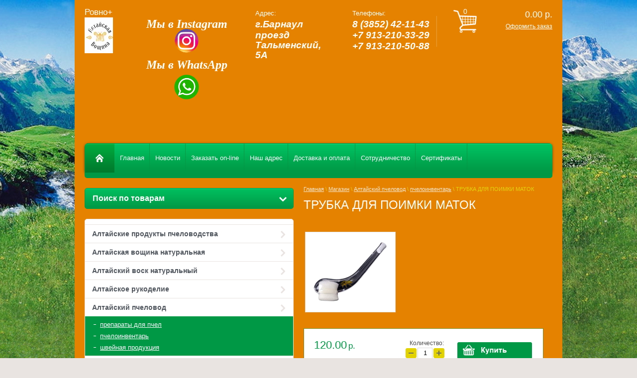

--- FILE ---
content_type: text/html; charset=utf-8
request_url: https://zolotoiulii.com/magazin/product/trubka-dlya-poimki-matok
body_size: 10239
content:

<!DOCTYPE html>
<html lang="ru">
<head>
<meta name='wmail-verification' content='805f8037090393fb' />
<meta name="google-site-verification" content="n4pASk37-9G8Zcq8bj6_12w2j5Q-oo9etBq06zouSgc" />
<meta name='yandex-verification' content='48e9dcd0d7c3c9de' />
<meta name="robots" content="all"/>
<meta http-equiv="Content-Type" content="text/html; charset=UTF-8"/>
<title>ТРУБКА ДЛЯ ПОИМКИ МАТОК</title>
<meta name="description" content="ТРУБКА ДЛЯ ПОИМКИ МАТОК"/>
<meta name="keywords" content="ТРУБКА ДЛЯ ПОИМКИ МАТОК"/>
<link rel="canonical" href="/magazin/product/trubka-dlya-poimki-matok"/><link rel="stylesheet" type="text/css" href="/t/v134/images/css/styles.less.css"/>

            <!-- 46b9544ffa2e5e73c3c971fe2ede35a5 -->
            <script src='/shared/s3/js/lang/ru.js'></script>
            <script src='/shared/s3/js/common.min.js'></script>
        <link rel='stylesheet' type='text/css' href='/shared/s3/css/calendar.css' /><link rel='stylesheet' type='text/css' href='/shared/highslide-4.1.13/highslide.min.css'/>
<script type='text/javascript' src='/shared/highslide-4.1.13/highslide-full.packed.js'></script>
<script type='text/javascript'>
hs.graphicsDir = '/shared/highslide-4.1.13/graphics/';
hs.outlineType = null;
hs.showCredits = false;
hs.lang={cssDirection:'ltr',loadingText:'Загрузка...',loadingTitle:'Кликните чтобы отменить',focusTitle:'Нажмите чтобы перенести вперёд',fullExpandTitle:'Увеличить',fullExpandText:'Полноэкранный',previousText:'Предыдущий',previousTitle:'Назад (стрелка влево)',nextText:'Далее',nextTitle:'Далее (стрелка вправо)',moveTitle:'Передвинуть',moveText:'Передвинуть',closeText:'Закрыть',closeTitle:'Закрыть (Esc)',resizeTitle:'Восстановить размер',playText:'Слайд-шоу',playTitle:'Слайд-шоу (пробел)',pauseText:'Пауза',pauseTitle:'Приостановить слайд-шоу (пробел)',number:'Изображение %1/%2',restoreTitle:'Нажмите чтобы посмотреть картинку, используйте мышь для перетаскивания. Используйте клавиши вперёд и назад'};</script>
<link rel="icon" href="/favicon.ico" type="image/x-icon">

<link rel='stylesheet' type='text/css' href='/t/images/__csspatch/1/patch.css'/>

<!--s3_require-->
<link rel="stylesheet" href="/g/basestyle/1.0.1/user/user.css" type="text/css"/>
<link rel="stylesheet" href="/g/basestyle/1.0.1/user/user.blue.css" type="text/css"/>
<script type="text/javascript" src="/g/basestyle/1.0.1/user/user.js" async></script>
<!--/s3_require-->

<link href="/g/shop2/shop2.css" rel="stylesheet" type="text/css" />
<link href="/g/shop2/comments/comments.less.css" rel="stylesheet" type="text/css" />
<link rel="stylesheet" type="text/css" href="/g/shop2/elements.less.css">

	<script type="text/javascript" src="/g/jquery/jquery-1.7.2.min.js" charset="utf-8"></script>


<script type="text/javascript" src="/g/shop2/shop2.packed.js"></script>
<script type="text/javascript" src="/g/printme.js" charset="utf-8"></script>
<script type="text/javascript" src="/g/no_cookies.js" charset="utf-8"></script>
<script type="text/javascript" src="/g/shop2v2/default/js/baron.min.js"></script>
<script type="text/javascript" src="/g/shop2/shop2custom.js" charset="utf-8"></script>
<script type="text/javascript" src="/g/shop2/disable.params.shop2.js" charset="utf-8"></script>
<script type="text/javascript">
	shopClient.uri = '/magazin';
	shopClient.mode = 'product';
        	shop2.apiHash = {"getPromoProducts":"3131b54041412905853902073415eb0f","cartAddItem":"ec5998d36d4c02cc11c5e84237b25563","getSearchMatches":"b456f81182aadbe50a417172a9bf52c7","getFolderCustomFields":"df1d7cc4fcae6b5966adec8b0d7b41ad","getProductListItem":"75945f713eee45c85b424183fbc61d9c","cartRemoveItem":"1ba0fc6152be1cb56117c4e4ae211115","cartUpdate":"3826992ca075a26b2c8d01bb577a2a31","cartRemoveCoupon":"79bbe4d79bbdaf96f545b44fac0fa643","cartAddCoupon":"8ab4255cd87731e76c0a5e5f3bcb0f42","deliveryCalc":"03fa6186a0c704133a08e570a2485821","printOrder":"ee5996d133151682c9602a2765da575d","cancelOrder":"e6566c2e8d50ee69c416ecab4505a91d","cancelOrderNotify":"98f3878c091be7b957de2f0df74aa06f","repeatOrder":"c1120caaa232599ab8adb7f16ad89f39","paymentMethods":"4b73c5d97e91cf321cf9e41d350c0b2e","compare":"d4f2734c71f4231f7a82ae7a8e8e531d"};
</script><link rel="stylesheet" type="text/css" href="/t/v134/images/shop/shop2.css"/>
<script type="text/javascript" src="/g/module/megaslider/js/megaslider.jquery.js"></script>
<script type="text/javascript" src="/t/v134/images/js/scripts.js"></script>
<!--[if lt IE 9]>
<script type="text/javascript" src="http://html5shiv.googlecode.com/svn/trunk/html5.js"></script>
<![endif]-->
</head>
<body>
    <div class="wrapper">
      <div class="bg_top"></div>
      <div class="wrapper_in">
        <div class="container">
            <header>
                <div class="header-bottom-line">
                    <div class="left-part">
                        
                        <a class="logo" href="/">
                          <span class="little_name">Ровно+</span>
                            <img src="/thumb/2/cdzUsqicF-BfHe37dYsxhw/70c72/d/konechnoe_logo.jpg" alt="" />
                        </a>
                        <div class="company-name">
                            <p style="margin-left: 10px; text-align: center;"><strong><span data-mega-font-name="times_new_roman" style="font-family:Times New Roman,Times,serif;"><span style="font-size:24pt;"><em><span data-mega-font-name="times_new_roman"><span style="color:#000000;"><span data-mega-font-name="helvetica" style="font-size: 24px; color: rgb(255, 255, 255);">Мы в Instagram</span></span></span></em></span><span data-mega-font-name="helvetica"><a href="http://instagram.com/zolotoiulii_brn"><span style="color:#000000;"><img alt="instagram.png" src="/thumb/2/W89v-9q4DvBriBU7iM-Xuw/400r/d/instagram.png" style="border-width: 0px; height: 54px; width: 54px;" /></span></a>&nbsp; &nbsp;</span><em><span style="font-size:14pt;"><span data-mega-font-name="times_new_roman"><span data-mega-font-name="helvetica" style="color: rgb(255, 255, 255);"> </span></span></span></em><span style="color:#000000;"><em><span style="font-size:14pt;"><span data-mega-font-name="times_new_roman"><span data-mega-font-name="helvetica" style="font-size: 24px; color: rgb(255, 255, 255);">Мы в WhatsApp</span></span></span></em></span><span data-mega-font-name="helvetica"><span style="color:#000000;">&nbsp;</span><a href="http://wa.me/79132103329"><span style="color:#000000;"><img alt="whatsapp" src="/thumb/2/atj3Os6emhgCPh9I6qhGWw/90r90/d/whatsapp.png" style="border-width: 0px; width: 50px; height: 50px;" /></span></a><span style="color:#000000;">&nbsp;</span></span><em><span style="font-size:14pt;"><span data-mega-font-name="times_new_roman"><span data-mega-font-name="helvetica" style="color: rgb(255, 255, 255);"> &nbsp; &nbsp; &nbsp; &nbsp; &nbsp; </span></span></span></em><em><span style="font-size:14pt;"><span data-mega-font-name="times_new_roman"><span data-mega-font-name="helvetica" style="color: rgb(255, 255, 255);">&nbsp; &nbsp;</span></span></span></em></span></strong></p>
                            <span></span>
                        </div>
                        <div class="big-slogan">

                                <ul class="address-list">
                                    <li>
                                        <span>Адрес:</span>
                                    </li>
                                    <li>
                                        <p><span style="font-size:14pt;"><em><strong>г.Барнаул</strong></em></span></p>

<p><span style="font-size:14pt;"><em><strong>проезд Тальменский, 5А</strong></em></span></p>
                                    </li>
                                </ul>

                                <ul class="phone-list">
                                    <li>
                                        <span>Телефоны:</span>
                                    </li>
                                    <li>
                                        <p><span style="font-size:14pt;"><em><strong>8 (3852) 42-11-43</strong></em></span></p>

<p><span style="font-size:14pt;"><strong><em>+7 913-210-33-29</em></strong></span></p>

<p><span style="font-size:14pt;"><strong><em>+7 913-210-50-88</em></strong></span></p>
                                    </li>
                                </ul>
                        </div>
                    </div>

                     
     
<div id="shop2-cart-preview">
    
<div class="right-part">
    <div class="header-cart">
        <div class="left-pos">
            <div class="cart-img">
                <span id="cart_total_amount">0</span>
            </div>
        </div>
        <div class="right-pos">
            <div class="all-price">
                <span id="cart_total">0.00</span>&nbsp;р.
            </div>
                        <a href="/magazin/cart">Оформить заказ</a>
        </div>
    </div>
</div>

</div>
                </div>

                <div class="nav-menu-wrap">
                    <div class="nav-menu-container">
                        <a class="home" href="/"></a>
                        <nav>
                            <ul>                                  <li><a href="/"><span>Главная</span></a></li>
                                                                <li><a href="/novosti"><span>Новости</span></a></li>
                                                                <li><a href="/mail"><span>Заказать on-line</span></a></li>
                                                                <li><a href="/nash_adres"><span>Наш адрес</span></a></li>
                                                                <li><a href="/dostavka-i-oplata"><span>Доставка и оплата</span></a></li>
                                                                <li><a href="/sotrudnichestvo"><span>Сотрудничество</span></a></li>
                                                                <li><a href="/sertifikaty"><span>Сертификаты</span></a></li>
                                                            </ul>
                        </nav>
                    </div>
                </div>
            </header>            
            <div class="slider-wrap">
			    </div>		
            <section class="main-content">
                <table>
                    <tr>
                        <td class="sidebar">
                        
                        	<div class="search-wrap">
		<a class="srch-prod" href="/magazin/search">
			<span>Поиск по товарам</span>
			<ins></ins>
		</a>

		<div class="dropdown-search">
			<div class="dropdown-wrap">
				<form method="get" action="/magazin/search" enctype="multipart/form-data">
					<input type="hidden" name="sort_by" value=""/>
					<div class="field">
						<span>Цена:</span>
						<ul>
							<li>
								<input type="text" placeholder="от" name="s[price][min]" value="" />
							</li>
							<li>
								<input type="text" placeholder="до" name="s[price][max]" value="" />
							</li>
						</ul>
					</div>

					<div class="field">
						<label for="name">Название:</label>
						<input type="text" name="s[name]" value="" />
					</div>

											<div class="field">
							<label for="articul">Артикул:</label>
							<input type="text" name="s[article]" value="" />
						</div>

						<div class="field">
							<label for="text">Текст:</label>
							<input type="text" name="search_text" value="" />
						</div>
					
					<div class="field"><span>Выберите категорию:</span><select id="s[folder_id]" name="s[folder_id]" onchange="shopClient.Search.getFolderParams(this, 'df1d7cc4fcae6b5966adec8b0d7b41ad', 363884)"><option value="" >Все</option><option value="661020621" > Алтайские продукты пчеловодства</option><option value="698979821" > Алтайская вощина натуральная</option><option value="699063021" > Алтайский воск натуральный</option><option value="246771106" > Алтайское рукоделие</option><option value="244865106" > Алтайский пчеловод</option><option value="245759706" >&raquo; препараты для пчел</option><option value="246614106" >&raquo; пчелоинвентарь</option><option value="246694306" >&raquo; швейная продукция</option><option value="80506702" > Алтайское здоровье</option><option value="19857809" > Алтайские свечи</option><option value="661020421" > Алтайский мед</option><option value="246773506" > Новинки</option></select></div><div id="shop2_search_custom_fields"></div>
											<div id="shop2_search_global_fields">
							
										</div>
					
					<div class="field"><span>Производитель:</span><select name="s[vendor_id]"><option value="">Все</option><option value="19523302" >ООО &amp;quot;ЖИВА&amp;quot;</option><option value="19523102" >ООО</option><option value="50851100" >ООО &amp;quot; РОВНО +&amp;quot;</option><option value="9337409" >ГП&amp;quot;Алтайветпрепарат&amp;quot;</option><option value="53288021" >Россия</option><option value="48406221" >Тестовый производитель</option></select></div>					
					<div class="field">
						<span>Новинка:</span>
						<select name="s[new]">         
							<option value="">Все</option>
							<option value="0">нет</option>
							<option value="1">да</option>
						</select>
					</div>

					<div class="field">
						<span>Спецпредложение:</span>
						<select name="s[special]">         
							<option value="">Все</option>
							<option value="0">нет</option>
							<option value="1">да</option>
						</select>
					</div>

					<div class="field">
						<span>Результатов на странице:</span>
						<select name="s[products_per_page]">         
																														<option value="5">5</option>
																							<option value="20">20</option>
																							<option value="35">35</option>
																							<option value="50">50</option>
																							<option value="65">65</option>
																							<option value="80">80</option>
																							<option value="95">95</option>
													</select>
					</div>
					<div class="button-wrap search-btn">
						<button class="white-btn" type="submit"><span>Найти</span></button>
					</div>
				<re-captcha data-captcha="recaptcha"
     data-name="captcha"
     data-sitekey="6LfLhZ0UAAAAAEB4sGlu_2uKR2xqUQpOMdxygQnA"
     data-lang="ru"
     data-rsize="invisible"
     data-type="image"
     data-theme="light"></re-captcha></form>
			</div>
		</div>
	</div>
                        
                                            
                            <ul class="right-menu">
				  				  											 
				  				  				  
				  <li><a href="/magazin/folder/661020621">Алтайские продукты пчеловодства<ins></ins></a>
				  				  
				  					  					  				  											 
				  				  				    </li>
				    				  				  				  				  
				  <li><a href="/magazin/folder/voschina">Алтайская вощина натуральная<ins></ins></a>
				  				  
				  					  					  				  											 
				  				  				    </li>
				    				  				  				  				  
				  <li><a href="/magazin/folder/vosk">Алтайский воск натуральный<ins></ins></a>
				  				  
				  					  					  				  											 
				  				  				    </li>
				    				  				  				  				  
				  <li><a href="/magazin/folder/altajskoe-rukodelie">Алтайское рукоделие<ins></ins></a>
				  				  
				  					  					  				  											 
				  				  				    </li>
				    				  				  				  				  
				  <li><a href="/magazin/folder/katalog">Алтайский пчеловод<ins></ins></a>
				  				  
				  					  					  				  											 
				  				  				  <ul>
				    				  				  				  <li><a href="/magazin/folder/preparaty-dlya-pchel">препараты для пчел</a>
				  				  
				  					  					  				  											 
				  				  				    </li>
				    				  				  				  				  <li><a class="active" href="/magazin/folder/pcheloinventar">пчелоинвентарь</a>
				  				  
				  					  					  				  											 
				  				  				    </li>
				    				  				  				  				  <li><a href="/magazin/folder/shchvejnaya-produkciya">швейная продукция</a>
				  				  
				  					  					  				  											 
				  				  				    </li>
				    				  </ul>
				  </li>
				  				  				  				  				  
				  <li><a href="/magazin/folder/bio-produkty">Алтайское здоровье<ins></ins></a>
				  				  
				  					  					  				  											 
				  				  				    </li>
				    				  				  				  				  
				  <li><a href="/magazin/folder/svechi">Алтайские свечи<ins></ins></a>
				  				  
				  					  					  				  											 
				  				  				    </li>
				    				  				  				  				  
				  <li><a href="/magazin/folder/661020421">Алтайский мед<ins></ins></a>
				  				  
				  					  					  				  											 
				  				  				    </li>
				    				  				  				  				  
				  <li><a href="/magazin/folder/novinki">Новинки<ins></ins></a>
				  				  
				  					  					  				  </li>
				</ul>
				 
				
                            
<div class="my-cab">
    <a href="/users">Мой кабинет <ins></ins></a>
    <div class="dropdown-my-cab">
        <div class="registration-block">
            <form method="post" action="/users">
            <div class="field-reg login-field">
                <input type="text" name="login"/>
            </div>
            <div class="field-reg pass-field">
                <input type="password"  name="password" />
            </div>
            <div class="button-wrap enter-btn">
                <button class="white-btn" type="submit"><span>Войти</span> </button>
            </div>
            <re-captcha data-captcha="recaptcha"
     data-name="captcha"
     data-sitekey="6LfLhZ0UAAAAAEB4sGlu_2uKR2xqUQpOMdxygQnA"
     data-lang="ru"
     data-rsize="invisible"
     data-type="image"
     data-theme="light"></re-captcha></form>
            <a class="registration-link" href="/users/register">Регистрация</a><a href="/users/forgot_password">Забыли пароль?</a>
        </div>
    </div>
</div>

                            
                                                        
                            <div class="links-block">
                                                                        <a href="/o_kompanii">О нас</a>
                                                                            <a href="/produkciya1">Мед</a>
                                                                            <a href="/prays-list">Прайс-лист</a>
                                                                            <a href="/gallery">Фотогалерея</a>
                                                                            <a href="/otzyvy_klientov">Отзывы клиентов</a>
                                                                            <a href="/map">Карта сайта</a>
                                                                </div>
                                                                                    <div class="redact-wrap">
                                <div class="redact-title">
                                    ВОЩИНА
                                </div>
                                <div class="redact-text">
                                    <p><img alt="image-05-05-23-02-47" class="" src="/d/image-05-05-23-02-47.png" style="border-width: 0px; width: 390px; height: 390px;" title="" /> <strong><span style="color:#000000;"><em><span style="font-size:24pt;"><span data-mega-font-name="times_new_roman" style="font-family:Times New Roman,Times,serif;">&nbsp; &nbsp; &nbsp; &nbsp; &nbsp; &nbsp; &nbsp; &nbsp; &nbsp; &nbsp; &nbsp; &nbsp; &nbsp; &nbsp; &nbsp; &nbsp; &nbsp; &nbsp; &nbsp; &nbsp;</span></span></em></span><em><span style="font-size:24pt;"><span data-mega-font-name="times_new_roman" style="font-family:Times New Roman,Times,serif;"><span style="color:#000000;">&nbsp; &nbsp; &nbsp;</span></span></span></em></strong></p>
                                </div>
                            </div>
                                                                                                            </td>
                        <td class="content-part">
                            <div class="text">                            
				
<div class="site-path" data-url="/magazin"><a href="/">Главная</a> \ <a href="/magazin">Магазин</a> \ <a href="/magazin/folder/katalog">Алтайский пчеловод</a> \ <a href="/magazin/folder/pcheloinventar">пчелоинвентарь</a> \ ТРУБКА ДЛЯ ПОИМКИ МАТОК</div>				<h1>ТРУБКА ДЛЯ ПОИМКИ МАТОК</h1>


<script type="text/javascript">
    if ( typeof jQuery == "undefined") {
        document.write('<' + 'script type="text/javascript" charset="utf-8" ' + 'src="/shared/s3/js/jquery-1.7.2.min.js"' + '><' + '/script>');
    }
</script>



<script type="text/javascript">
//<![CDATA[
    shop2.product.init({
    'refs'    : [],
    'apiHash' : {"getPromoProducts":"3131b54041412905853902073415eb0f","cartAddItem":"ec5998d36d4c02cc11c5e84237b25563","getSearchMatches":"b456f81182aadbe50a417172a9bf52c7","getFolderCustomFields":"df1d7cc4fcae6b5966adec8b0d7b41ad","getProductListItem":"75945f713eee45c85b424183fbc61d9c","cartRemoveItem":"1ba0fc6152be1cb56117c4e4ae211115","cartUpdate":"3826992ca075a26b2c8d01bb577a2a31","cartRemoveCoupon":"79bbe4d79bbdaf96f545b44fac0fa643","cartAddCoupon":"8ab4255cd87731e76c0a5e5f3bcb0f42","deliveryCalc":"03fa6186a0c704133a08e570a2485821","printOrder":"ee5996d133151682c9602a2765da575d","cancelOrder":"e6566c2e8d50ee69c416ecab4505a91d","cancelOrderNotify":"98f3878c091be7b957de2f0df74aa06f","repeatOrder":"c1120caaa232599ab8adb7f16ad89f39","paymentMethods":"4b73c5d97e91cf321cf9e41d350c0b2e","compare":"d4f2734c71f4231f7a82ae7a8e8e531d"},
    'verId'   : 363884
});
// ]]>
</script>



   
        
                                                     
                <form class="tpl-product shop2-product-item"  method="post" action="/magazin?mode=cart&action=add" accept-charset="utf-8"
onsubmit="shopClient.addItem(this, 'ec5998d36d4c02cc11c5e84237b25563', '363884', this.kind_id.value, this.amount.value,this.elements.submit, 'shop2-cart-preview'); return false;">
    <input type="hidden" name="kind_id" value="1229317302"/>
    <input type="hidden" name="product_id" value="917340502"/>
    <input type="hidden" name="meta" value='null'/>
        <div class="product-clear"></div>
    <div class="product-wrap">
        <div class="product-left-bar">
            <div style="min-width:180px; min-height:160px;">
                <div class="product-image " style="width:180px; height:160px;">
                                        <a href="/d/trubka_dlya_poimki_matok-removebg-preview.png" class="highslide" onclick="return hs.expand(this, {slideshowGroup: 'product'})"> <img id="shop2-product-image" src="/thumb/2/f2Tot4V3I93apkyyvAIvvA/180r160/d/trubka_dlya_poimki_matok-removebg-preview.png" alt="ТРУБКА ДЛЯ ПОИМКИ МАТОК" border="0" /></a>
                                                                        </div>
                    
        <script type="text/javascript">
            hs.align = 'center';
            hs.transitions = ['expand', 'crossfade'];
            hs.outlineType = 'rounded-white';
            hs.fadeInOut = true;
            hs.dimmingOpacity = 0.75; 

            hs.addSlideshow({
                slideshowGroup: 'product',
                interval: 5000,
                repeat: false,
                useControls: true,
                fixedControls: 'fit',
                overlayOptions: {
                    opacity: .75,
                    position: 'bottom center',
                    hideOnMouseOut: true
                }
            });
        </script>
    

                
            </div>
        </div>
        <div class="product-right-bar">
            <div class="product-bot">
            	
               	
                                <div class="product-price">                    
                                        <span>120.00</span> <em>р. </em>
                </div>
                <div class="product-amount">
                    Количество:
                    <br />
                    <span class="product-amount-button p-minus"></span>
                    <input type="text" name="amount" value="1" />
                    <span class="product-amount-button p-plus"></span>
                </div>
                <div class="buy-button">
                	<button type="submit" name="submit" value="Купить"  class="product-buy" title="Купить"><span class="buy"></span></button>
                </div>
                <div class="product-clear"></div>
                
            </div>           
          
          <div class="product-options-wrap">
                              				<div class="yashare">
					<script type="text/javascript" src="http://yandex.st/share/share.js" charset="utf-8"></script>
					
					<style type="text/css">
						div.yashare span.b-share a.b-share__handle img,
						div.yashare span.b-share a.b-share__handle span {
							background-image: url("http://yandex.st/share/static/b-share-icon.png");
						}
					</style>
					
              <span class="yashare-header">поделиться</span>
					<div class="yashare-auto-init" data-yashareL10n="ru" data-yashareType="none" data-yashareQuickServices="vkontakte,facebook,twitter,odnoklassniki,moimir,gplus"></div>
				</div>
			          </div>
            
        </div>
        <div class="product-clear"></div>
    </div>
<re-captcha data-captcha="recaptcha"
     data-name="captcha"
     data-sitekey="6LfLhZ0UAAAAAEB4sGlu_2uKR2xqUQpOMdxygQnA"
     data-lang="ru"
     data-rsize="invisible"
     data-type="image"
     data-theme="light"></re-captcha></form>

	<div class="shop2-folders-list"> Находится в разделах: 
			<a href="/magazin/folder/pcheloinventar">пчелоинвентарь</a>		</div>


<div class="product-desc">
	<div class="shop-tabs">
		<ul class="shop-tabs-nav">
			
			
			
								</ul>

		<div class="product-clear"></div>

		
		
		
		
		
	</div>
</div>
<div class="comments">
	
	
	
					<div class="tpl-block-header">Авторизуйтесь, чтобы оставить комментарий</div>
			<form method="post" class="tpl-form tpl-auth" action="/users/login">
		
	<div class="tpl-left">
		<div class="tpl-field">
			<div class="tpl-title">Введите Ваш e-mail:</div>
			<div class="tpl-value">
				<input type="text" name="login" value="" />
			</div>
		</div>

		<div class="tpl-field">
			<div class="tpl-title">Введите Ваш пароль:</div>
			<div class="tpl-value clearfix">
			<input class="pull-left" type="password" name="password" />
			<button class="tpl-button pull-right" type="submit">Войти</button>
			</div>
		</div>

		<div class="tpl-field">
			<label class="tpl-title">
			<input type="checkbox" onclick="this.value=(this.value=='0'?'1':'0');" value="0" name="remember" />
				Запомнить меня
			</label>
		</div>
		
					<div class="tpl-field">
				<a href="/users/register">Регистрация</a>
			</div>
			</div>

	<div class="tpl-right">
		<div class="tpl-field">
			Если Вы уже зарегистрированы на нашем сайте, но забыли пароль или Вам не пришло письмо подтверждения, воспользуйтесь формой восстановления пароля.
		</div>
		
		<div class="tpl-field">
			<a class="tpl-button" href="/users/forgot_password">Восстановить пароль</a>
		</div>
	</div>
	<div class="clear"></div>
<re-captcha data-captcha="recaptcha"
     data-name="captcha"
     data-sitekey="6LfLhZ0UAAAAAEB4sGlu_2uKR2xqUQpOMdxygQnA"
     data-lang="ru"
     data-rsize="invisible"
     data-type="image"
     data-theme="light"></re-captcha></form>		
	</div>

<br />
<a class="shop2-button" href="javascript:history.go(-1)">
  <span class="shop2-button-left">Назад</span>
  <span class="shop2-button-right"></span>
</a>    
    
</div>
                        </td>
                    </tr>
                </table>
            </section>
            <div class="empty"></div>
        </div>
    </div>
</div>
    <footer>
        <div class="container">

            <ul class="footer-menu">	<li><a href="/">Главная</a></li>	<li><a href="/novosti">Новости</a></li>	<li><a href="/mail">Заказать on-line</a></li>	<li><a href="/nash_adres">Наш адрес</a></li>	<li><a href="/dostavka-i-oplata">Доставка и оплата</a></li>	<li><a href="/sotrudnichestvo">Сотрудничество</a></li>	<li><a href="/sertifikaty">Сертификаты</a></li></ul>

            <div class="bottom-line">

                <div class="right-place">
                    <div class="order-site">
                        <span style='font-size:14px;' class='copyright'><!--noindex--> <span style="text-decoration:underline; cursor: pointer;" onclick="javascript:window.open('https://megagr'+'oup.ru/?utm_referrer='+location.hostname)" class="copyright">Megagroup.ru</span> <!--/noindex-->


</span>
                    </div>

                    <div class="counters">
                        <!-- Yandex.Metrika informer -->
<a href="https://metrika.yandex.ru/stat/?id=91805103&amp;from=informer"
target="_blank" rel="nofollow"><img src="https://informer.yandex.ru/informer/91805103/3_1_FFFFFFFF_EFEFEFFF_0_pageviews"
style="width:88px; height:31px; border:0;" alt="Яндекс.Метрика" title="Яндекс.Метрика: данные за сегодня (просмотры, визиты и уникальные посетители)" class="ym-advanced-informer" data-cid="91805103" data-lang="ru" /></a>
<!-- /Yandex.Metrika informer -->

<!-- Yandex.Metrika counter -->
<script type="text/javascript" >
   (function(m,e,t,r,i,k,a){m[i]=m[i]||function(){(m[i].a=m[i].a||[]).push(arguments)};
   m[i].l=1*new Date();
   for (var j = 0; j < document.scripts.length; j++) {if (document.scripts[j].src === r) { return; }}
   k=e.createElement(t),a=e.getElementsByTagName(t)[0],k.async=1,k.src=r,a.parentNode.insertBefore(k,a)})
   (window, document, "script", "https://mc.yandex.ru/metrika/tag.js", "ym");

   ym(91805103, "init", {
        clickmap:true,
        trackLinks:true,
        accurateTrackBounce:true,
        webvisor:true,
        ecommerce:"dataLayer"
   });
</script>
<noscript><div><img src="https://mc.yandex.ru/watch/91805103" style="position:absolute; left:-9999px;" alt="" /></div></noscript>
<!-- /Yandex.Metrika counter -->

<!--LiveInternet counter--><script type="text/javascript"><!--
document.write("<a href='http://www.liveinternet.ru/click' "+
"target=_blank><img src='//counter.yadro.ru/hit?t53.18;r"+
escape(document.referrer)+((typeof(screen)=="undefined")?"":
";s"+screen.width+"*"+screen.height+"*"+(screen.colorDepth?
screen.colorDepth:screen.pixelDepth))+";u"+escape(document.URL)+
";"+Math.random()+
"' alt='' title='LiveInternet: показано число просмотров и"+
" посетителей за 24 часа' "+
"border='0' width='88' height='31'><\/a>")
//--></script><!--/LiveInternet-->
<!--__INFO2026-01-23 00:49:17INFO__-->

                    </div>

                </div>
                <div class="two-blocks">
                
                    <div class="copy">
                        		            		            Copyright &copy; 2012 - 2026<br/> ООО "Ровно+"
                    </div>
                    
                    <div class="social-block"><p>:</p></div>                    
                </div>
                
                <div class="left-place">
                    <address>
                        <p><span style="font-size:14pt;"><em><strong>г.Барнаул</strong></em></span></p>

<p><span style="font-size:14pt;"><em><strong>проезд Тальменский, 5А</strong></em></span></p>
                    </address>
                </div>

            </div>
        </div>
    </footer>

<!-- assets.bottom -->
<!-- </noscript></script></style> -->
<script src="/my/s3/js/site.min.js?1769082895" ></script>
<script src="/my/s3/js/site/defender.min.js?1769082895" ></script>
<script src="https://cp.onicon.ru/loader/53fd4fc372d22c402d000164.js" data-auto async></script>
<script >/*<![CDATA[*/
var megacounter_key="55a54fd02aa6068272d282c3079a6f87";
(function(d){
    var s = d.createElement("script");
    s.src = "//counter.megagroup.ru/loader.js?"+new Date().getTime();
    s.async = true;
    d.getElementsByTagName("head")[0].appendChild(s);
})(document);
/*]]>*/</script>
<script >/*<![CDATA[*/
$ite.start({"sid":362954,"vid":363884,"aid":390768,"stid":1,"cp":21,"active":true,"domain":"zolotoiulii.com","lang":"ru","trusted":false,"debug":false,"captcha":3,"onetap":[{"provider":"vkontakte","provider_id":"51956165","code_verifier":"0DhzDTDTQAwzZUWxNgAYYGcIM1MwQM5VZzymNMMYz1k"}]});
/*]]>*/</script>
<!-- /assets.bottom -->
</body>
</html>

--- FILE ---
content_type: text/css
request_url: https://zolotoiulii.com/t/images/__csspatch/1/patch.css
body_size: -45
content:
html a { color: rgb(0, 0, 0); }


--- FILE ---
content_type: text/javascript
request_url: https://counter.megagroup.ru/55a54fd02aa6068272d282c3079a6f87.js?r=&s=1280*720*24&u=https%3A%2F%2Fzolotoiulii.com%2Fmagazin%2Fproduct%2Ftrubka-dlya-poimki-matok&t=%D0%A2%D0%A0%D0%A3%D0%91%D0%9A%D0%90%20%D0%94%D0%9B%D0%AF%20%D0%9F%D0%9E%D0%98%D0%9C%D0%9A%D0%98%20%D0%9C%D0%90%D0%A2%D0%9E%D0%9A&fv=0,0&en=1&rld=0&fr=0&callback=_sntnl1769158048034&1769158048034
body_size: 87
content:
//:1
_sntnl1769158048034({date:"Fri, 23 Jan 2026 08:47:28 GMT", res:"1"})